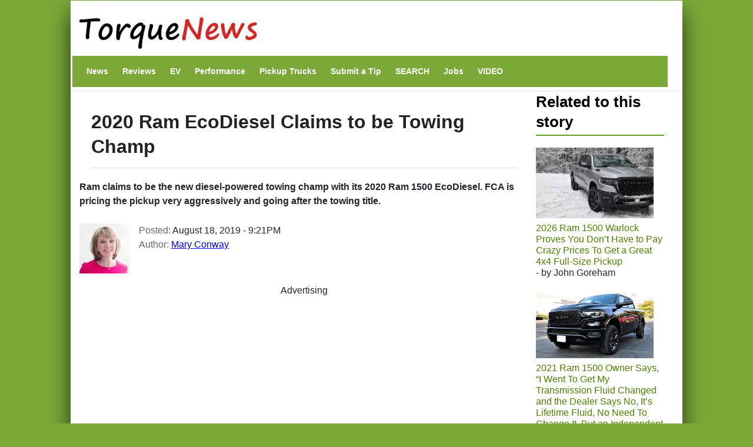

--- FILE ---
content_type: text/html; charset=UTF-8
request_url: https://www.torquenews.com/3768/2020-ram-ecodiesel-claims-be-towing-champ
body_size: 14699
content:
<!DOCTYPE html>
<html lang="en" dir="ltr" prefix="og: https://ogp.me/ns#">
  <head>
    <meta charset="utf-8" />
<meta name="description" content="Ram claims to be the new diesel-powered towing champ with its 2020 Ram 1500 EcoDiesel. FCA is pricing the pickup very aggressively and going after the towing title." />
<meta name="abstract" content="Ram claims to be the new diesel-powered towing champ with its 2020 Ram 1500 EcoDiesel. FCA is pricing the pickup very aggressively and going after the towing title." />
<link rel="canonical" href="https://www.torquenews.com/3768/2020-ram-ecodiesel-claims-be-towing-champ" />
<meta name="robots" content="index, follow, max-snippet:-1, max-video-preview:-1, max-image-preview:large" />
<meta name="author" content="Mary Conway" />
<meta name="generator" content="Drupal 9" />
<link rel="icon" href="https://www.torquenews.com/profiles/torquenews/themes/tn/favicon.gif" />
<meta property="og:site_name" content="Torque News" />
<meta property="og:type" content="article" />
<meta property="og:url" content="https://www.torquenews.com/3768/2020-ram-ecodiesel-claims-be-towing-champ" />
<meta property="og:title" content="2020 Ram EcoDiesel Claims to be Towing Champ" />
<meta property="og:description" content="Ram claims to be the new diesel-powered towing champ with its 2020 Ram 1500 EcoDiesel. FCA is pricing the pickup very aggressively and going after the towing title." />
<meta property="og:image:type" content="image/jpeg" />
<meta property="og:video:type" content="video.other" />
<meta property="og:image:width" content="1200" />
<meta property="og:image:height" content="675" />
<meta property="og:updated_time" content="2019-09-10T15:20:14-0400" />
<meta property="article:published_time" content="2019-08-18T21:21:18-0400" />
<meta property="article:modified_time" content="2019-09-10T15:20:14-0400" />
<meta name="audience" content="all" />
<meta name="Generator" content="Drupal 10 (https://www.drupal.org)" />
<meta name="MobileOptimized" content="width" />
<meta name="HandheldFriendly" content="true" />
<meta name="viewport" content="width=device-width, initial-scale=1, shrink-to-fit=no" />
<script type="application/ld+json">{
    "@context": "https://schema.org",
    "@graph": [
        {
            "@type": "NewsArticle",
            "@id": "https://www.torquenews.com/3768/2020-ram-ecodiesel-claims-be-towing-champ",
            "headline": "2020 Ram EcoDiesel Claims to be Towing Champ",
            "name": "2020 Ram EcoDiesel Claims to be Towing Champ",
            "description": "Ram claims to be the new diesel-powered towing champ with its 2020 Ram 1500 EcoDiesel. FCA is pricing the pickup very aggressively and going after the towing title.",
            "datePublished": "August 18, 2019 - 9:21PM",
            "dateModified": "September 10, 2019 - 3:20PM",
            "isAccessibleForFree": "True",
            "author": {
                "@type": "Person",
                "@id": "https://www.torquenews.com/users/mary-conway",
                "name": "Mary Conway",
                "url": "https://www.torquenews.com/users/mary-conway",
                "logo": {
                    "@type": "ImageObject",
                    "url": "https://www.torquenews.com/sites/default/files/tnlogo.jpg",
                    "width": "303",
                    "height": "60"
                }
            },
            "publisher": {
                "@type": "Organization",
                "@id": "https://www.torquenews.com",
                "name": "Torque News",
                "url": "https://www.torquenews.com",
                "logo": {
                    "@type": "ImageObject",
                    "representativeOfPage": "True",
                    "url": "https://www.torquenews.com/sites/default/files/tnlogo.jpg",
                    "width": "303",
                    "height": "60"
                }
            },
            "mainEntityOfPage": "https://www.torquenews.com/3768/2020-ram-ecodiesel-claims-be-towing-champ"
        }
    ]
}</script>
<meta http-equiv="x-ua-compatible" content="ie=edge" />
<meta property="og:description" content="Ram claims to be the new diesel-powered towing champ with its 2020 Ram 1500 EcoDiesel. FCA is pricing the pickup very aggressively and going after the towing title. " />
<meta name="twitter:card" content="summary_large_image" />
<meta name="twitter:image" content="https://www.torquenews.com/sites/default/files/styles/amp_metadata_content_image_min_696px_wide/public/images/2020_ram_1500_ecodiesel.jpg?itok=4783nA_n" />

    <title>2020 Ram EcoDiesel Claims to be Towing Champ | Torque News</title>
    <style id="critical-css">@media only screen and (max-width:400px) {.row{margin-left:calc(var(--bs-gutter-x) * -.7);--bs-gutter-x:.8rem}.row>*{padding-left:calc(var(--bs-gutter-x) * .2)}}
@media (max-width:767px) {.navbar nav.menu--main{margin-left:0;width:100%;padding-bottom:12px}section#content{padding-right:0;width:100%;flex-shrink:0}}
@media (prefers-reduced-motion:no-preference) {:root{scroll-behavior:smooth}}
@media (min-width:1200px) {h1{font-size:2.5rem}}
@media only screen and (min-width:1200px) {h1.title{font-size:200%}}
@media all and (min-width:560px) {.node .field--type-image{margin:0 1em 0 0}}
@media (min-width:576px) {.container{max-width:540px}.col-sm-3{flex:0 0 auto;width:25%}}
@media (min-width:992px) {.container{max-width:960px}}
@media (min-width:1200px) {h2{font-size:2rem}.container{max-width:1140px}}
@media (min-width:768px) and (max-width:1200px) {h1.title{font-size:160%}}
@media (min-width:768px) {.d-md-block{display:block!important}.region-navigation{width:100%}}
@media (max-width:576px) {:root{--bs-body-font-size: 18px !important;}}
.nav-link{
  display:block;
  padding:0.5rem 1rem;
  font-size:var(--bs-nav-link-font-size);
  font-weight:var(--bs-nav-link-font-weight);
  color:var(--bs-nav-link-color);
  text-decoration:none;
  background:0
}
.navbar{--bs-navbar-padding-x:0;--bs-navbar-padding-y:.5rem;--bs-navbar-color:rgba(var(--bs-emphasis-color-rgb),0.65);--bs-navbar-hover-color:rgba(var(--bs-emphasis-color-rgb),0.8)}
ul.nav{--bs-nav-link-padding-x:1rem;--bs-nav-link-padding-y:.5rem;--bs-nav-link-color:var(--bs-link-color);--bs-nav-link-hover-color:var(--bs-link-hover-color);--bs-nav-link-disabled-color:var(--bs-secondary-color);display:flex;flex-wrap:wrap;padding-left:0;margin-bottom:0;list-style:none}
.text-align-center{text-align:center}
.hidden{display:none}
.visually-hidden{position:absolute!important;overflow:hidden;clip:rect(1px,1px,1px,1px);width:1px;height:1px;word-wrap:normal}
div.adsense{display:inline-block}
div.adsense.responsive{width:100%;overflow:hidden}
.field--type-entity-reference{margin:0 0 1.2em}
.main-container section#block-tn-content .block-inner{padding:20px 0 30px}
.row>*{padding-left:calc(var(--bs-gutter-x) * .2)}
.row{--bs-gutter-x:1.5rem;--bs-gutter-y:0;display:flex;flex-wrap:wrap;margin-top:calc(-1 * var(--bs-gutter-y));margin-right:calc(-.5 * var(--bs-gutter-x));margin-left:calc(-.5 * var(--bs-gutter-x))}.row>*{flex-shrink:0;width:100%;max-width:100%; padding: var(--bs-navbar-padding-y) var(--bs-navbar-padding-x);margin-top:var(--bs-gutter-y)}
/* nav.menu--main{margin-left:0!important}*/
div.comment-author-picture{display:none}
.field--type-image img{margin:0 0 1em}
.field--type-image a{border-bottom:none}
body{margin:0;font-family:var(--bs-body-font-family);font-size:var(--bs-body-font-size);font-weight:var(--bs-body-font-weight);line-height:var(--bs-body-line-height);color:var(--bs-body-color);text-align:var(--bs-body-text-align);backgroh1h2margin-top:0;margin-bottom:.5rem;font-weight:500;line-height:1.2;color:var(--bs-heading-color)}
h1{font-size:180%}
h2{font-size:calc(1.325rem + .9vw)}
p{margin-top:0;margin-bottom:1rem}
ul{padding-left:2rem;margin-top:0;margin-bottom:1rem}
a{color:rgba(var(--bs-link-color-rgb),var(--bs-link-opacity,1));text-decoration:underline}
a:not([href]):not([class]){color:inherit;text-decoration:none}
img{vertical-align:middle}
.img-fluid{max-width:100%;height:auto}
a,a:link,a:visited{color:#4c8001;text-decoration:none}
h1,h2{color:#6ca021}
h2.block-title{border-bottom:2px solid #6ca021}
body.layout-sidebar-second{background-color:#7ba938;font-family:sans-serif;margin:0 auto}
div.dialog-off-canvas-main-canvas{max-width:1040px;padding:0 15px;margin:1px auto;background:#fff;box-shadow:0 20px 35px #000000b3}
div#header-navbar-wrapper{background-color:#fff}
ul.navbar-nav.menu{flex-direction:row}
section#content{padding-right:0}
#block-tn-content{background-color:#fff;clear:left}
.block{margin-bottom:0}
nav#block-tn-mainmenu{background-color:#7ba938; margin-bottom: 0;}
nav#block-tn-mainmenu ul{margin:0}
nav#block-tn-mainmenu a{color:#fff;font-weight:700;font-size:14px;margin:0 4px}
aside#sidebar-second div.block-inner{padding:0 1em 0 0}
.main-container{padding:0}
h1.title{color:#222;font-weight:700;margin-bottom:.5em;font-size:180%;line-height:1.3333;font-family:"Open Sans Condensed",Arial,Helvetica,Verdana,sans-serif;padding:10px 0 15px;border-bottom:1px solid #ddd}
section#block-views-block-related-block-1 img{margin-right:3px}
section#block-views-block-related-block-1 div.view-content>div{line-height:1.2em;margin-bottom:1.5em}
aside#sidebar-second div.view-content{margin-bottom:2em}
h2.block-title{text-transform:inherit;color:#000}===
div.field--name-field-teaser{font-weight:700;padding-bottom:1em}
article.node a,article.node a:link,article.node a:visited{color:#00f}
section.region-navigation li.nav-item{list-style-type:none;display:inline}
a.visually-hidden-focusable{height:1px;left:0;overflow:hidden;position:absolute;top:-500px;width:1px}
.container{--bs-gutter-x:1.5rem;--bs-gutter-y:0;width:100%;padding-right:calc(var(--bs-gutter-x) * .5);padding-left:calc(var(--bs-gutter-x) * .5);margin-right:auto;margin-left:auto}
.region-header-first{margin-left:calc(-1 * var(--bs-gutter-x));margin-right:calc(-1 * var(--bs-gutter-x))}
.col{flex:1 0 0}
.col-12{flex:0 0 auto;width:100%}
.clearfix::after{display:block;clear:both;content:""}
.visually-hidden,.visually-hidden-focusable:not(:focus):not(:focus-within){width:1px!important;height:1px!important;padding:0!important;margin:-1px!important;overflow:hidden!important;clip:rect(0,0,0,0)!important;white-space:nowrap!important .visually-hidden-focusable:not(:focus):not(:focus-within):not(caption),.visually-hidden:not(caption){position:absolute!important}
.align-top{vertical-align:top!important}
.d-inline-block{display:inline-block!important}
.d-none{display:none!important}
body{margin:0;padding:0;font-size:16px;line-height:1.846;font-family:'Open Sans',Arial,Helvetica,Verdana,"Bitstream Vera Sans",sans-serif;background:#eee}
a,a:link,a:visited{color:#b70000;text-decoration:none}
h1{font-size:180%;margin-bottom:1em;line-height:1;font-weight:700}
h2{font-size:1.6em;margin-bottom:1.3333em;line-height:1.3333;font-weight:700}
h1,h2{font-family:"Open Sans Condensed",Arial,Helvetica,Verdana,sans-serif}
p{margin-bottom:1.846em}
ul{margin:10px 0 10px 20px}
img{height:auto;max-width:100%}
.node .field--name-field-image-display{width:100%}
.header-navbar-wrapper{background-color:#b70000}
.navbar-default{background:0 0;border:none;margin-bottom:0;padding:var(--bs-navbar-padding-y) var(--bs-navbar-padding-x)}
.comment-author-picture{text-align:center;margin-bottom:-300px;padding-bottom:300px;position:relative;z-index:2;margin-top:20px}
.comment-author-picture:before{background:#ddd;content:"";height:600px;left:50%;margin-left:-1px;position:absolute;top:0;width:1px;z-index:-1;display:none}
.comment__permalink{display:none}
.header-info .label{color:#666;font-size:100%;font-weight:400;padding:0}
.header-info .article-create-date{float:left;padding-right:20px}
.header-info i{float:left}
.block{margin-bottom:30px}
.container{max-width:720px}
.navbar-default .container{display:block}
.region-header-first{margin-left:calc(-1 * var(--bs-gutter-x));margin-right:calc(-1 * var(--bs-gutter-x))}
.header-wrapper{padding:0;margin:0}
.region-header-first .block{margin-bottom:0}
.col-md-2{flex:0 0 auto;width:16.66666667%}
.col-md-3{flex:0 0 auto;width:25%}
.col-md-9{flex:0 0 auto;width:75%}

::-moz-focus-inner{padding:0;border-style:none}
::-webkit-datetime-edit-day-field,::-webkit-datetime-edit-fields-wrapper,::-webkit-datetime-edit-hour-field,::-webkit-datetime-edit-minute,::-webkit-datetime-edit-month-field,::-webkit-datetime-edit-text,::-webkit-datetime-edit-year-fiel>
::-webkit-inner-spin-button{height:auto}
::-webkit-search-decoration{-webkit-appearance:none}
::-webkit-color-swatch-wrapper{padding:0}
::-webkit-file-upload-button{font:inherit;-webkit-appearance:button}
::file-selector-button{font:inherit;-webkit-appearance:button}
:root{--bs-carousel-indicator-active-bg:#fff;--bs-carousel-caption-color:#fff; --bs-navbar-padding-y: 0.5rem; --bs-body-line-height:1.5}
:root{--bs-breakpoint-xs:0;--bs-breakpoint-sm:576px;--bs-breakpoint-md:768px;--bs-breakpoint-lg:992px;--bs-breakpoint-xl:1200px;--bs-breakpoint-xxl:1400px}
:root{--bb-primary-dark:#0c63e3;--bb-primary-text:#212529;--bb-secondary-dark:#5a6168;--bb-h1-color:#212529;--bb-h2-color:#212529;--bb-h3-color:#212529}
:root{--bs-blue:#0d6efd;--bs-indigo:#6610f2;--bs-purple:#6f42c1;--bs-pink:#d63384;--bs-red:#dc3545;--bs-orange:#fd7e14;--bs-yellow:#ffc107;--bs-green:#198754;--bs-teal:#20c997;--bs-cyan:#0dcaf0;--bs-black:#000;--bs-white:#fff;--bs-gray:#> *,::after,::before{box-sizing:border-box}</style>
<link rel="stylesheet" media="print" href="/core/misc/components/progress.module.css?t8n7s6" data-onload-media="all" onload="this.onload=null;this.media=this.dataset.onloadMedia" />
<noscript><link rel="stylesheet" media="all" href="/core/misc/components/progress.module.css?t8n7s6" />
</noscript><link rel="stylesheet" media="print" href="/core/misc/components/ajax-progress.module.css?t8n7s6" data-onload-media="all" onload="this.onload=null;this.media=this.dataset.onloadMedia" />
<noscript><link rel="stylesheet" media="all" href="/core/misc/components/ajax-progress.module.css?t8n7s6" />
</noscript><link rel="stylesheet" media="print" href="/core/modules/system/css/components/align.module.css?t8n7s6" data-onload-media="all" onload="this.onload=null;this.media=this.dataset.onloadMedia" />
<noscript><link rel="stylesheet" media="all" href="/core/modules/system/css/components/align.module.css?t8n7s6" />
</noscript><link rel="stylesheet" media="print" href="/core/modules/system/css/components/fieldgroup.module.css?t8n7s6" data-onload-media="all" onload="this.onload=null;this.media=this.dataset.onloadMedia" />
<noscript><link rel="stylesheet" media="all" href="/core/modules/system/css/components/fieldgroup.module.css?t8n7s6" />
</noscript><link rel="stylesheet" media="print" href="/core/modules/system/css/components/container-inline.module.css?t8n7s6" data-onload-media="all" onload="this.onload=null;this.media=this.dataset.onloadMedia" />
<noscript><link rel="stylesheet" media="all" href="/core/modules/system/css/components/container-inline.module.css?t8n7s6" />
</noscript><link rel="stylesheet" media="print" href="/core/modules/system/css/components/clearfix.module.css?t8n7s6" data-onload-media="all" onload="this.onload=null;this.media=this.dataset.onloadMedia" />
<noscript><link rel="stylesheet" media="all" href="/core/modules/system/css/components/clearfix.module.css?t8n7s6" />
</noscript><link rel="stylesheet" media="print" href="/core/modules/system/css/components/details.module.css?t8n7s6" data-onload-media="all" onload="this.onload=null;this.media=this.dataset.onloadMedia" />
<noscript><link rel="stylesheet" media="all" href="/core/modules/system/css/components/details.module.css?t8n7s6" />
</noscript><link rel="stylesheet" media="print" href="/core/modules/system/css/components/hidden.module.css?t8n7s6" data-onload-media="all" onload="this.onload=null;this.media=this.dataset.onloadMedia" />
<noscript><link rel="stylesheet" media="all" href="/core/modules/system/css/components/hidden.module.css?t8n7s6" />
</noscript><link rel="stylesheet" media="print" href="/core/modules/system/css/components/item-list.module.css?t8n7s6" data-onload-media="all" onload="this.onload=null;this.media=this.dataset.onloadMedia" />
<noscript><link rel="stylesheet" media="all" href="/core/modules/system/css/components/item-list.module.css?t8n7s6" />
</noscript><link rel="stylesheet" media="print" href="/core/modules/system/css/components/js.module.css?t8n7s6" data-onload-media="all" onload="this.onload=null;this.media=this.dataset.onloadMedia" />
<noscript><link rel="stylesheet" media="all" href="/core/modules/system/css/components/js.module.css?t8n7s6" />
</noscript><link rel="stylesheet" media="print" href="/core/modules/system/css/components/nowrap.module.css?t8n7s6" data-onload-media="all" onload="this.onload=null;this.media=this.dataset.onloadMedia" />
<noscript><link rel="stylesheet" media="all" href="/core/modules/system/css/components/nowrap.module.css?t8n7s6" />
</noscript><link rel="stylesheet" media="print" href="/core/modules/system/css/components/position-container.module.css?t8n7s6" data-onload-media="all" onload="this.onload=null;this.media=this.dataset.onloadMedia" />
<noscript><link rel="stylesheet" media="all" href="/core/modules/system/css/components/position-container.module.css?t8n7s6" />
</noscript><link rel="stylesheet" media="print" href="/core/modules/system/css/components/reset-appearance.module.css?t8n7s6" data-onload-media="all" onload="this.onload=null;this.media=this.dataset.onloadMedia" />
<noscript><link rel="stylesheet" media="all" href="/core/modules/system/css/components/reset-appearance.module.css?t8n7s6" />
</noscript><link rel="stylesheet" media="print" href="/core/modules/system/css/components/resize.module.css?t8n7s6" data-onload-media="all" onload="this.onload=null;this.media=this.dataset.onloadMedia" />
<noscript><link rel="stylesheet" media="all" href="/core/modules/system/css/components/resize.module.css?t8n7s6" />
</noscript><link rel="stylesheet" media="print" href="/core/modules/system/css/components/system-status-counter.css?t8n7s6" data-onload-media="all" onload="this.onload=null;this.media=this.dataset.onloadMedia" />
<noscript><link rel="stylesheet" media="all" href="/core/modules/system/css/components/system-status-counter.css?t8n7s6" />
</noscript><link rel="stylesheet" media="print" href="/core/modules/system/css/components/system-status-report-counters.css?t8n7s6" data-onload-media="all" onload="this.onload=null;this.media=this.dataset.onloadMedia" />
<noscript><link rel="stylesheet" media="all" href="/core/modules/system/css/components/system-status-report-counters.css?t8n7s6" />
</noscript><link rel="stylesheet" media="print" href="/core/modules/system/css/components/system-status-report-general-info.css?t8n7s6" data-onload-media="all" onload="this.onload=null;this.media=this.dataset.onloadMedia" />
<noscript><link rel="stylesheet" media="all" href="/core/modules/system/css/components/system-status-report-general-info.css?t8n7s6" />
</noscript><link rel="stylesheet" media="print" href="/core/modules/system/css/components/tablesort.module.css?t8n7s6" data-onload-media="all" onload="this.onload=null;this.media=this.dataset.onloadMedia" />
<noscript><link rel="stylesheet" media="all" href="/core/modules/system/css/components/tablesort.module.css?t8n7s6" />
</noscript><link rel="stylesheet" media="print" href="/modules/adsense/css/adsense.module.css?t8n7s6" data-onload-media="all" onload="this.onload=null;this.media=this.dataset.onloadMedia" />
<noscript><link rel="stylesheet" media="all" href="/modules/adsense/css/adsense.module.css?t8n7s6" />
</noscript><link rel="stylesheet" media="print" href="/core/modules/views/css/views.module.css?t8n7s6" data-onload-media="all" onload="this.onload=null;this.media=this.dataset.onloadMedia" />
<noscript><link rel="stylesheet" media="all" href="/core/modules/views/css/views.module.css?t8n7s6" />
</noscript><link rel="stylesheet" media="print" href="/themes/bootstrap_barrio/css/components/variables.css?t8n7s6" data-onload-media="all" onload="this.onload=null;this.media=this.dataset.onloadMedia" />
<noscript><link rel="stylesheet" media="all" href="/themes/bootstrap_barrio/css/components/variables.css?t8n7s6" />
</noscript><link rel="stylesheet" media="print" href="/themes/bootstrap_barrio/css/components/user.css?t8n7s6" data-onload-media="all" onload="this.onload=null;this.media=this.dataset.onloadMedia" />
<noscript><link rel="stylesheet" media="all" href="/themes/bootstrap_barrio/css/components/user.css?t8n7s6" />
</noscript><link rel="stylesheet" media="print" href="/themes/bootstrap_barrio/css/components/progress.css?t8n7s6" data-onload-media="all" onload="this.onload=null;this.media=this.dataset.onloadMedia" />
<noscript><link rel="stylesheet" media="all" href="/themes/bootstrap_barrio/css/components/progress.css?t8n7s6" />
</noscript><link rel="stylesheet" media="print" href="/themes/bootstrap_barrio/css/components/affix.css?t8n7s6" data-onload-media="all" onload="this.onload=null;this.media=this.dataset.onloadMedia" />
<noscript><link rel="stylesheet" media="all" href="/themes/bootstrap_barrio/css/components/affix.css?t8n7s6" />
</noscript><link rel="stylesheet" media="print" href="/themes/bootstrap_barrio/css/components/book.css?t8n7s6" data-onload-media="all" onload="this.onload=null;this.media=this.dataset.onloadMedia" />
<noscript><link rel="stylesheet" media="all" href="/themes/bootstrap_barrio/css/components/book.css?t8n7s6" />
</noscript><link rel="stylesheet" media="print" href="/themes/bootstrap_barrio/css/components/contextual.css?t8n7s6" data-onload-media="all" onload="this.onload=null;this.media=this.dataset.onloadMedia" />
<noscript><link rel="stylesheet" media="all" href="/themes/bootstrap_barrio/css/components/contextual.css?t8n7s6" />
</noscript><link rel="stylesheet" media="print" href="/themes/bootstrap_barrio/css/components/feed-icon.css?t8n7s6" data-onload-media="all" onload="this.onload=null;this.media=this.dataset.onloadMedia" />
<noscript><link rel="stylesheet" media="all" href="/themes/bootstrap_barrio/css/components/feed-icon.css?t8n7s6" />
</noscript><link rel="stylesheet" media="print" href="/themes/bootstrap_barrio/css/components/field.css?t8n7s6" data-onload-media="all" onload="this.onload=null;this.media=this.dataset.onloadMedia" />
<noscript><link rel="stylesheet" media="all" href="/themes/bootstrap_barrio/css/components/field.css?t8n7s6" />
</noscript><link rel="stylesheet" media="print" href="/themes/bootstrap_barrio/css/components/header.css?t8n7s6" data-onload-media="all" onload="this.onload=null;this.media=this.dataset.onloadMedia" />
<noscript><link rel="stylesheet" media="all" href="/themes/bootstrap_barrio/css/components/header.css?t8n7s6" />
</noscript><link rel="stylesheet" media="print" href="/themes/bootstrap_barrio/css/components/help.css?t8n7s6" data-onload-media="all" onload="this.onload=null;this.media=this.dataset.onloadMedia" />
<noscript><link rel="stylesheet" media="all" href="/themes/bootstrap_barrio/css/components/help.css?t8n7s6" />
</noscript><link rel="stylesheet" media="print" href="/themes/bootstrap_barrio/css/components/icons.css?t8n7s6" data-onload-media="all" onload="this.onload=null;this.media=this.dataset.onloadMedia" />
<noscript><link rel="stylesheet" media="all" href="/themes/bootstrap_barrio/css/components/icons.css?t8n7s6" />
</noscript><link rel="stylesheet" media="print" href="/themes/bootstrap_barrio/css/components/image-button.css?t8n7s6" data-onload-media="all" onload="this.onload=null;this.media=this.dataset.onloadMedia" />
<noscript><link rel="stylesheet" media="all" href="/themes/bootstrap_barrio/css/components/image-button.css?t8n7s6" />
</noscript><link rel="stylesheet" media="print" href="/themes/bootstrap_barrio/css/components/item-list.css?t8n7s6" data-onload-media="all" onload="this.onload=null;this.media=this.dataset.onloadMedia" />
<noscript><link rel="stylesheet" media="all" href="/themes/bootstrap_barrio/css/components/item-list.css?t8n7s6" />
</noscript><link rel="stylesheet" media="print" href="/themes/bootstrap_barrio/css/components/list-group.css?t8n7s6" data-onload-media="all" onload="this.onload=null;this.media=this.dataset.onloadMedia" />
<noscript><link rel="stylesheet" media="all" href="/themes/bootstrap_barrio/css/components/list-group.css?t8n7s6" />
</noscript><link rel="stylesheet" media="print" href="/themes/bootstrap_barrio/css/components/media.css?t8n7s6" data-onload-media="all" onload="this.onload=null;this.media=this.dataset.onloadMedia" />
<noscript><link rel="stylesheet" media="all" href="/themes/bootstrap_barrio/css/components/media.css?t8n7s6" />
</noscript><link rel="stylesheet" media="print" href="/themes/bootstrap_barrio/css/components/page.css?t8n7s6" data-onload-media="all" onload="this.onload=null;this.media=this.dataset.onloadMedia" />
<noscript><link rel="stylesheet" media="all" href="/themes/bootstrap_barrio/css/components/page.css?t8n7s6" />
</noscript><link rel="stylesheet" media="print" href="/themes/bootstrap_barrio/css/components/search-form.css?t8n7s6" data-onload-media="all" onload="this.onload=null;this.media=this.dataset.onloadMedia" />
<noscript><link rel="stylesheet" media="all" href="/themes/bootstrap_barrio/css/components/search-form.css?t8n7s6" />
</noscript><link rel="stylesheet" media="print" href="/themes/bootstrap_barrio/css/components/shortcut.css?t8n7s6" data-onload-media="all" onload="this.onload=null;this.media=this.dataset.onloadMedia" />
<noscript><link rel="stylesheet" media="all" href="/themes/bootstrap_barrio/css/components/shortcut.css?t8n7s6" />
</noscript><link rel="stylesheet" media="print" href="/themes/bootstrap_barrio/css/components/sidebar.css?t8n7s6" data-onload-media="all" onload="this.onload=null;this.media=this.dataset.onloadMedia" />
<noscript><link rel="stylesheet" media="all" href="/themes/bootstrap_barrio/css/components/sidebar.css?t8n7s6" />
</noscript><link rel="stylesheet" media="print" href="/themes/bootstrap_barrio/css/components/site-footer.css?t8n7s6" data-onload-media="all" onload="this.onload=null;this.media=this.dataset.onloadMedia" />
<noscript><link rel="stylesheet" media="all" href="/themes/bootstrap_barrio/css/components/site-footer.css?t8n7s6" />
</noscript><link rel="stylesheet" media="print" href="/themes/bootstrap_barrio/css/components/skip-link.css?t8n7s6" data-onload-media="all" onload="this.onload=null;this.media=this.dataset.onloadMedia" />
<noscript><link rel="stylesheet" media="all" href="/themes/bootstrap_barrio/css/components/skip-link.css?t8n7s6" />
</noscript><link rel="stylesheet" media="print" href="/themes/bootstrap_barrio/css/components/table.css?t8n7s6" data-onload-media="all" onload="this.onload=null;this.media=this.dataset.onloadMedia" />
<noscript><link rel="stylesheet" media="all" href="/themes/bootstrap_barrio/css/components/table.css?t8n7s6" />
</noscript><link rel="stylesheet" media="print" href="/themes/bootstrap_barrio/css/components/tabledrag.css?t8n7s6" data-onload-media="all" onload="this.onload=null;this.media=this.dataset.onloadMedia" />
<noscript><link rel="stylesheet" media="all" href="/themes/bootstrap_barrio/css/components/tabledrag.css?t8n7s6" />
</noscript><link rel="stylesheet" media="print" href="/themes/bootstrap_barrio/css/components/tableselect.css?t8n7s6" data-onload-media="all" onload="this.onload=null;this.media=this.dataset.onloadMedia" />
<noscript><link rel="stylesheet" media="all" href="/themes/bootstrap_barrio/css/components/tableselect.css?t8n7s6" />
</noscript><link rel="stylesheet" media="print" href="/themes/bootstrap_barrio/css/components/tablesort-indicator.css?t8n7s6" data-onload-media="all" onload="this.onload=null;this.media=this.dataset.onloadMedia" />
<noscript><link rel="stylesheet" media="all" href="/themes/bootstrap_barrio/css/components/tablesort-indicator.css?t8n7s6" />
</noscript><link rel="stylesheet" media="print" href="/themes/bootstrap_barrio/css/components/ui.widget.css?t8n7s6" data-onload-media="all" onload="this.onload=null;this.media=this.dataset.onloadMedia" />
<noscript><link rel="stylesheet" media="all" href="/themes/bootstrap_barrio/css/components/ui.widget.css?t8n7s6" />
</noscript><link rel="stylesheet" media="print" href="/themes/bootstrap_barrio/css/components/tabs.css?t8n7s6" data-onload-media="all" onload="this.onload=null;this.media=this.dataset.onloadMedia" />
<noscript><link rel="stylesheet" media="all" href="/themes/bootstrap_barrio/css/components/tabs.css?t8n7s6" />
</noscript><link rel="stylesheet" media="print" href="/themes/bootstrap_barrio/css/components/toolbar.css?t8n7s6" data-onload-media="all" onload="this.onload=null;this.media=this.dataset.onloadMedia" />
<noscript><link rel="stylesheet" media="all" href="/themes/bootstrap_barrio/css/components/toolbar.css?t8n7s6" />
</noscript><link rel="stylesheet" media="print" href="/themes/bootstrap_barrio/css/components/vertical-tabs.css?t8n7s6" data-onload-media="all" onload="this.onload=null;this.media=this.dataset.onloadMedia" />
<noscript><link rel="stylesheet" media="all" href="/themes/bootstrap_barrio/css/components/vertical-tabs.css?t8n7s6" />
</noscript><link rel="stylesheet" media="print" href="/themes/bootstrap_barrio/css/components/views.css?t8n7s6" data-onload-media="all" onload="this.onload=null;this.media=this.dataset.onloadMedia" />
<noscript><link rel="stylesheet" media="all" href="/themes/bootstrap_barrio/css/components/views.css?t8n7s6" />
</noscript><link rel="stylesheet" media="print" href="/themes/bootstrap_barrio/css/components/webform.css?t8n7s6" data-onload-media="all" onload="this.onload=null;this.media=this.dataset.onloadMedia" />
<noscript><link rel="stylesheet" media="all" href="/themes/bootstrap_barrio/css/components/webform.css?t8n7s6" />
</noscript><link rel="stylesheet" media="print" href="/themes/bootstrap_barrio/css/components/ui-dialog.css?t8n7s6" data-onload-media="all" onload="this.onload=null;this.media=this.dataset.onloadMedia" />
<noscript><link rel="stylesheet" media="all" href="/themes/bootstrap_barrio/css/components/ui-dialog.css?t8n7s6" />
</noscript><link rel="stylesheet" media="print" href="/core/../themes/bootstrap_barrio/components/menu_columns/menu_columns.css?t8n7s6" data-onload-media="all" onload="this.onload=null;this.media=this.dataset.onloadMedia" />
<noscript><link rel="stylesheet" media="all" href="/core/../themes/bootstrap_barrio/components/menu_columns/menu_columns.css?t8n7s6" />
</noscript><link rel="stylesheet" media="print" href="/libraries/bootstrap/dist/css/bootstrap.min.css?t8n7s6" data-onload-media="all" onload="this.onload=null;this.media=this.dataset.onloadMedia" />
<noscript><link rel="stylesheet" media="all" href="/libraries/bootstrap/dist/css/bootstrap.min.css?t8n7s6" />
</noscript><link rel="stylesheet" media="print" href="/themes/bootstrap_barrio/css/print.css?t8n7s6" />
<link rel="stylesheet" media="print" href="/themes/bootstrap_barrio/css/components/navigation.css?t8n7s6" data-onload-media="all" onload="this.onload=null;this.media=this.dataset.onloadMedia" />
<noscript><link rel="stylesheet" media="all" href="/themes/bootstrap_barrio/css/components/navigation.css?t8n7s6" />
</noscript><link rel="stylesheet" media="print" href="/profiles/torquenews/themes/quatro/css/style.css?t8n7s6" data-onload-media="all" onload="this.onload=null;this.media=this.dataset.onloadMedia" />
<noscript><link rel="stylesheet" media="all" href="/profiles/torquenews/themes/quatro/css/style.css?t8n7s6" />
</noscript><link rel="stylesheet" media="print" href="/profiles/torquenews/themes/quatro/../tn/css/green-style.css?t8n7s6" data-onload-media="all" onload="this.onload=null;this.media=this.dataset.onloadMedia" />
<noscript><link rel="stylesheet" media="all" href="/profiles/torquenews/themes/quatro/../tn/css/green-style.css?t8n7s6" />
</noscript><link rel="stylesheet" media="print" href="/profiles/torquenews/themes/tn/css/style.css?t8n7s6" data-onload-media="all" onload="this.onload=null;this.media=this.dataset.onloadMedia" />
<noscript><link rel="stylesheet" media="all" href="/profiles/torquenews/themes/tn/css/style.css?t8n7s6" />
</noscript>
    <script type="application/json" data-drupal-selector="drupal-settings-json">{"path":{"baseUrl":"\/","pathPrefix":"","currentPath":"node\/35831","currentPathIsAdmin":false,"isFront":false,"currentLanguage":"en"},"pluralDelimiter":"\u0003","suppressDeprecationErrors":true,"gtag":{"tagId":"G-CCX6VY1PHL","consentMode":false,"otherIds":[],"events":[],"additionalConfigInfo":[]},"ajaxPageState":{"libraries":"[base64]","theme":"tn","theme_token":null},"ajaxTrustedUrl":[],"user":{"uid":0,"permissionsHash":"def8b6863361a413a413077e1fddd24573cccbd3d47996ac3678ae694d1d74e0"}}</script>
<script src="/core/misc/drupalSettingsLoader.js?v=10.5.0"></script>
<script src="https://pagead2.googlesyndication.com/pagead/js/adsbygoogle.js" defer crossorigin="anonymous"></script>
<script src="/modules/google_tag/js/gtag.js?t8n7s6"></script>

  </head>
  <body class="layout-one-sidebar layout-sidebar-second page-node-35831 path-node node--type-content-news-article">
    <a href="#main-content" class="visually-hidden-focusable">
      Skip to main content
    </a>
    
      <div class="dialog-off-canvas-main-canvas" data-off-canvas-main-canvas>
    <meta name="twitter:site" content="@torquenewsauto">

<div id="header-navbar-wrapper" class="header-navbar-wrapper">
          <header class="navbar navbar-expand-xl navbar-default" id="navbar-main" role="banner">
              <div class="container">
      	  <div class="row">
            <div class="navbar navbar-header col-12">              
                <section class="row region region-navigation">
          <a href="/" title="Home" rel="home" class="navbar-brand">
              <img src="/sites/default/files/tnlogo300px.png" alt="Home" class="img-fluid d-inline-block align-top" width="303" height="60"/>
            
    </a>
    <nav role="navigation" aria-labelledby="block-tn-mainmenu-menu" id="block-tn-mainmenu" class="block block-menu navigation menu--main">
            
  <h2 class="visually-hidden" id="block-tn-mainmenu-menu">Main menu</h2>
  

        
              <ul class="clearfix nav navbar-nav menu">
                    <li class="nav-item">
                          <a href="/auto-news" title="News" class="nav-link nav-link--auto-news" data-drupal-link-system-path="category/1">News</a>
              </li>
                <li class="nav-item">
                          <a href="/auto-industry-reviews" class="nav-link nav-link--auto-industry-reviews" data-drupal-link-system-path="category/61">Reviews</a>
              </li>
                <li class="nav-item">
                          <a href="/electric-vehicles" class="nav-link nav-link--electric-vehicles" data-drupal-link-system-path="taxonomy/term/159">EV</a>
              </li>
                <li class="nav-item">
                          <a href="/performance-vehicles" class="nav-link nav-link--performance-vehicles" data-drupal-link-system-path="category/160">Performance</a>
              </li>
                <li class="nav-item">
                          <a href="/pickup-trucks" class="nav-link nav-link--pickup-trucks" data-drupal-link-system-path="category/161">Pickup Trucks</a>
              </li>
                <li class="nav-item">
                          <a href="/contact" class="nav-link nav-link--contact" data-drupal-link-system-path="contact">Submit a Tip</a>
              </li>
                <li class="nav-item">
                          <a href="/search" class="nav-link nav-link--search" data-drupal-link-system-path="node/21167">SEARCH</a>
              </li>
                <li class="nav-item">
                          <a href="/automotive-journalism-jobs" title="Automotive journalism jobs and careers are TorqueNews.com." class="nav-link nav-link--automotive-journalism-jobs" data-drupal-link-system-path="node/27090">Jobs</a>
              </li>
                <li class="nav-item">
                          <a href="/recent-videos" title="This page provides the latest video news about cars and electric vehicles" class="nav-link nav-link--recent-videos" data-drupal-link-system-path="recent-videos">VIDEO</a>
              </li>
        </ul>
  


  </nav>

  </section>

                                        </div>

                                  </div>
                </div>
            </header>
  </div>


  <div role="main" id="main-container" class="main-container container js-quickedit-main-content">
	
	<div class="row">
            
                  <section class="main-content col col-md-9" id="content" role="main">

                                      <div class="highlighted">  <div data-drupal-messages-fallback class="hidden"></div>

</div>
                  
                
        	
                
                
                          <a id="main-content"></a>

            <section id="block-tn-page-title" class="block block-core block-page-title-block clearfix">
<div class="block-inner">
  
    

      
  <h1 class="title"><span class="field field--name-title field--type-string field--label-hidden">2020 Ram EcoDiesel Claims to be Towing Champ</span>
</h1>


  </div>
</section>

<section id="block-tn-content" class="block block-system block-system-main-block clearfix">
<div class="block-inner">
  
    

      <article data-history-node-id="35831" class="node node--type-content-news-article content-news-article is-promoted full clearfix">

  
    

  
            <div class="field field--name-field-teaser field--type-string field--label-hidden field__item">Ram claims to be the new diesel-powered towing champ with its 2020 Ram 1500 EcoDiesel. FCA is pricing the pickup very aggressively and going after the towing title. </div>
      

      <div class="author header-info">
     <article class="profile">
  
            <div class="field field--name-user-picture field--type-image field--label-hidden field__item">  <a href="/users/mary-conway">  <picture>
                  <source srcset="/sites/default/files/styles/user_picture/public/pictures/Head%20shot%20pink%20250.webp?itok=CBw-GRk3 85w, /sites/default/files/styles/user_thumbnail_hi_res/public/pictures/Head%20shot%20pink%20250.webp?itok=dRjMnwGD 125w" type="image/webp" sizes="(min-width: 300px) 85px, 85px"/>
              <source srcset="/sites/default/files/styles/user_picture/public/pictures/Head%20shot%20pink%20250.jpg?itok=CBw-GRk3 85w, /sites/default/files/styles/user_thumbnail_hi_res/public/pictures/Head%20shot%20pink%20250.jpg?itok=dRjMnwGD 125w" type="image/jpeg" sizes="(min-width: 300px) 85px, 85px"/>
                  <img loading="eager" srcset="/sites/default/files/styles/user_picture/public/pictures/Head%20shot%20pink%20250.jpg?itok=CBw-GRk3 85w, /sites/default/files/styles/user_thumbnail_hi_res/public/pictures/Head%20shot%20pink%20250.jpg?itok=dRjMnwGD 125w" sizes="(min-width: 300px) 85px, 85px" width="85" height="85" style="width:85px; aspect-ratio: 1/1" src="/sites/default/files/styles/user_picture/public/pictures/Head%20shot%20pink%20250.jpg?itok=CBw-GRk3" alt="Auto Journalist Mary Conway" />

  </picture>
</a>
</div>
      </article>

      <span class="label">Posted:</span> <span class="field field--name-created field--type-created field--label-hidden"><time datetime="2019-08-18T21:21:18-04:00" title="Sunday, August 18, 2019 - 9:21PM" class="datetime">August 18, 2019 - 9:21PM</time>
</span>
<br />
      <span class="label">Author:</span> <span class="field field--name-uid field--type-entity-reference field--label-hidden"><a title="View user profile." href="/users/mary-conway" class="username">Mary Conway</a></span>

    </div>
    <br />
  <div class="content">
    <div class="text-align-left">
  <div class="adsense responsive" >
      
<!-- responsive -->
<center>Advertising</center>
<ins class="adsbygoogle"
     style="display:block; height:350px"
     data-ad-client="ca-pub-1907408331997182"
     data-ad-slot="9988671431"
     data-ad-format="auto"
     data-full-width-responsive="true"></ins>
<script>
     (adsbygoogle = window.adsbygoogle || []).push({});
</script>

  </div>
</div>
<br />
            <div class="field field--name-field-image-display field--type-image field--label-hidden field__item">  <a href="/sites/default/files/images/2020_ram_1500_ecodiesel.jpg">  <picture>
                  <source srcset="/sites/default/files/styles/hero_image_mobile/public/images/2020_ram_1500_ecodiesel.webp?itok=ZU3tdMCT 400w, /sites/default/files/styles/hero_image_small/public/images/2020_ram_1500_ecodiesel.webp?itok=V_7N4L_K 800w, /sites/default/files/styles/amp_metadata_content_image_min_696px_wide/public/images/2020_ram_1500_ecodiesel.webp?itok=4783nA_n 1200w" type="image/webp" sizes="(min-width:400px) 800px, 700vw. 
(min-width:1200px) 800px, 700vw. "/>
              <source srcset="/sites/default/files/styles/hero_image_mobile/public/images/2020_ram_1500_ecodiesel.jpg?itok=ZU3tdMCT 400w, /sites/default/files/styles/hero_image_small/public/images/2020_ram_1500_ecodiesel.jpg?itok=V_7N4L_K 800w, /sites/default/files/styles/amp_metadata_content_image_min_696px_wide/public/images/2020_ram_1500_ecodiesel.jpg?itok=4783nA_n 1200w" type="image/jpeg" sizes="(min-width:400px) 800px, 700vw. 
(min-width:1200px) 800px, 700vw. "/>
                  <img loading="lazy" srcset="/sites/default/files/styles/hero_image_mobile/public/images/2020_ram_1500_ecodiesel.jpg?itok=ZU3tdMCT 400w, /sites/default/files/styles/hero_image_small/public/images/2020_ram_1500_ecodiesel.jpg?itok=V_7N4L_K 800w, /sites/default/files/styles/amp_metadata_content_image_min_696px_wide/public/images/2020_ram_1500_ecodiesel.jpg?itok=4783nA_n 1200w" sizes="(min-width:400px) 800px, 700vw. 
(min-width:1200px) 800px, 700vw. " width="800" height="450" src="/sites/default/files/styles/hero_image_small/public/images/2020_ram_1500_ecodiesel.jpg?itok=V_7N4L_K" alt="2020 Ram 1500 EcoDiesel" />

  </picture>
</a>
</div>
      <p class="share-buttons">
    <strong><span style="color:red">Follow us today...</span></strong>
    <a href="https://www.facebook.com/sharer.php?u=https://www.torquenews.com/3768/2020-ram-ecodiesel-claims-be-towing-champ" target="_blank">
      <img src="/profiles/torquenews/facebook.png" loading="lazy" width="64" height="64" alt="Facebook icon"/>
    </a>&nbsp;
    <a href="https://x.com/share?text=2020+Ram+EcoDiesel+Claims+to+be+Towing+Champ -&nbsp;via&nbsp;@torquenewsauto&amp;url=https://www.torquenews.com/3768/2020-ram-ecodiesel-claims-be-towing-champ">
      <img src="/profiles/torquenews/x.png" loading="lazy" width="64" height="64" alt="X icon"/>
    </a>&nbsp;
    <a href="https://t.me/teslaev" target="_blank" title="Join us on Telegram!">
      <img src="/profiles/torquenews/telegram.png" loading="lazy" width="64" height="64" alt="Telegram icon"/>
    </a>&nbsp;
    <a href="https://www.reddit.com/submit?url=https://www.torquenews.com/3768/2020-ram-ecodiesel-claims-be-towing-champ&title=2020+Ram+EcoDiesel+Claims+to+be+Towing+Champ" target="_blank" title="Join us on Reddit!">
      <img src="/profiles/torquenews/reddit.png" loading="lazy" width="64" height="64" alt="Reddit icon"/>
    </a>
  </p><div class="text-align-left">
  <div class="adsense responsive" >
      
<!-- responsive -->
<center>Advertising</center>
<ins class="adsbygoogle"
     style="display:block; height:350px"
     data-ad-client="ca-pub-1907408331997182"
     data-ad-slot="7046767822"
     data-ad-format="auto"
     data-full-width-responsive="true"></ins>
<script>
     (adsbygoogle = window.adsbygoogle || []).push({});
</script>

  </div>
</div>
<br />
            <div class="clearfix text-formatted field field--name-body field--type-text-long field--label-hidden field__item"><p>There is no doubt that Ram is aggressively pursuing all aspects of the pickup truck market. Ram is making inroads in the segment, often placing second in sales. Now Ram says it will be the towing leader with its new third-generation <a href="https://www.torquenews.com/3768/three-reasons-ram-expects-lead-diesel-segment" target="_blank">2020 Ram 1500 EcoDiesel</a>.  Ram says the 2020 Ram 1500 all-new 3.0-liter V-6 EcoDiesel will produce the highest half-ton diesel torque at 480 lb.-ft. Ram says the 1500 EcoDiesel’s towing capacity will be 12,560 pounds. </p>

<p>“The Ram 1500 EcoDiesel offers the best torque and towing among all half-ton diesel trucks,” said Reid Bigland, Head of Ram Brand. “Now with a 10-year track record, the Ram brand has emerged as a truck powertrain technology leader. Overall, the Ram 1500 EcoDiesel has outstanding pick-up truck capability and is truly in a class of its own.” </p>

<p>Ram is also making the EcoDiesel available across all trim levels, which is highly unusual for any automaker. Diesels are usually only available on the workhorse models. Even the popular Ram Rebel trim will be available as a diesel.  </p>

<p><strong>More Powerful But Less Expensive 2020 Ram 1500 EcoDiesel </strong></p>

<p>The most affordable 2020 Ram 1500 EcoDiesel will be the Tradesman Quad Cab 2WD at $38,585, that includes destination. That would also make it the most affordable diesel pickup of the Detroit Three.  </p>

<p>According to Ram, the EcoDiesel is a $4,995 option. It is a $3000 premium over the 5.7-liter HEMI V-8 eTorque.<br>
The older style 2019 Ram 1500 Classic will also offer an EcoDiesel, but it is the second-generation version. Pricing for the Ram 1500 Classic EcoDiesel (Crew Cab 4x2) starts at $39,140, plus destination. That version does not have the same best-in-class torque or towing numbers. </p>
<div class="text-align-left">
  <div class="adsense responsive" >
      
<!-- responsive -->
<center>Advertising</center>
<ins class="adsbygoogle"
     style="display:block; height:350px"
     data-ad-client="ca-pub-1907408331997182"
     data-ad-slot="3427694442"
     data-ad-format="auto"
     data-full-width-responsive="true"></ins>
<script>
     (adsbygoogle = window.adsbygoogle || []).push({});
</script>

  </div>
</div>
<br /><br /><p><strong>2020 Ram 1500 EcoDiesel Will Get Better Fuel Economy</strong> </p>

<p>Ram is promising that the all-new third generation turbocharged 3.0-Liter V-6 EcoDiesel will also have better <a href="https://fueleconomy.gov" target="_blank">fuel economy</a> than previous versions. Actual numbers will be released closer to when the trucks go on sale in the fourth quarter. </p>

<p><strong>Watch Torque News report on 2020 Ram's towing safety and <a href="https://www.youtube.com/user/TorqueNewsVideo/videos" target="_blank">click to subscribe to Torque News Youtube channel for daily Ram and automotive news analysis</a>.</strong></p>
<iframe width="560" height="315" src="https://www.youtube.com/embed/98cceJIlizg" frameborder="0" allowfullscreen></iframe>
<p>
 An air suspension system should also boost fuel economy, while helping with off-road capability and cargo loading. The 2020 Ram 1500 will also have automatic load leveling.</p>

<p>The 3.0-liter EcoDiesel V-6 is produced at the FCA Cento facility in Ferrara, Italy. The 2020 Ram 1500 EcoDiesel is being built at the Sterling Heights Assembly Plant, in Sterling Heights, Michigan. </p>

<p><strong><a href="https://www.torquenews.com/users/mary-conway" target="_blank">Mary Conway</a></strong> covered the Detroit Three for more than twenty years for the ABC affiliate, in Detroit. Her affection for the Motor City comes naturally. Her father ran a gas station while Mary was growing up, in Wisconsin.  Follow Mary on Twitter at <a href="https://twitter.com/maryconwaymedia" target="_blank">@maryconwaymedia</a>.</p>
</div>
      <p><a href="https://www.google.com/preferences/source?q=torquenews.com" target="_blank" aria-label="Add Torque news as a preferred source in google."><img src="/profiles/torquenews/google_preferred_source_badge_dark.png" alt="Google preferred badge"></a></p>
      <div class="field field--name-taxonomy-vocabulary-1 field--type-entity-reference field--label-hidden field__items">
              <div class="field__item"><a href="/pickup-trucks" hreflang="en">Pickup Trucks</a></div>
          </div>
  
      <div class="field field--name-taxonomy-vocabulary-2 field--type-entity-reference field--label-hidden field__items">
              <div class="field__item"><a href="/ram" hreflang="en">Ram</a></div>
          </div>
  
      <div class="field field--name-field-car-models field--type-entity-reference field--label-hidden field__items">
              <div class="field__item"><a href="/ram-1500" hreflang="en">Ram 1500</a></div>
          </div>
  

  <div class="inline__links"><nav class="links inline nav links-inline"><span class="comment-add nav-link"><a href="/comment/reply/node/35831/comment_node_content_news_arti#comment-form" title="Share your thoughts and opinions.">Add new comment</a></span></nav>
  </div>
<div class="text-align-left">
  <div class="adsense responsive" >
      
<!-- responsive -->
<center>Advertising</center>
<ins class="adsbygoogle"
     style="display:block; height:350px"
     data-ad-client="ca-pub-1907408331997182"
     data-ad-slot="9860573439"
     data-ad-format="auto"
     data-full-width-responsive="true"></ins>
<script>
     (adsbygoogle = window.adsbygoogle || []).push({});
</script>

  </div>
</div>
<br /><p class="share-buttons">
    <strong><span style="color:red">Follow us today...</span></strong>
    <a href="https://www.facebook.com/sharer.php?u=https://www.torquenews.com/3768/2020-ram-ecodiesel-claims-be-towing-champ" target="_blank">
      <img src="/profiles/torquenews/facebook.png" loading="lazy" width="64" height="64" alt="Facebook icon"/>
    </a>&nbsp;
    <a href="https://x.com/share?text=2020+Ram+EcoDiesel+Claims+to+be+Towing+Champ -&nbsp;via&nbsp;@torquenewsauto&amp;url=https://www.torquenews.com/3768/2020-ram-ecodiesel-claims-be-towing-champ">
      <img src="/profiles/torquenews/x.png" loading="lazy" width="64" height="64" alt="X icon"/>
    </a>&nbsp;
    <a href="https://t.me/teslaev" target="_blank" title="Join us on Telegram!">
      <img src="/profiles/torquenews/telegram.png" loading="lazy" width="64" height="64" alt="Telegram icon"/>
    </a>&nbsp;
    <a href="https://www.reddit.com/submit?url=https://www.torquenews.com/3768/2020-ram-ecodiesel-claims-be-towing-champ&title=2020+Ram+EcoDiesel+Claims+to+be+Towing+Champ" target="_blank" title="Join us on Reddit!">
      <img src="/profiles/torquenews/reddit.png" loading="lazy" width="64" height="64" alt="Reddit icon"/>
    </a>
  </p><section class="field field--name-comment-node-content-news-arti field--type-comment field--label-above comment-wrapper">
  
  

  
</section>

  </div>
  <!--<a href="https://www.google.com/preferences/source?q=torquenews.com" target="_blank" aria-label="Add TorqueNews as a preferred google search result.">
    <img src="/profiles/torquenews/google_preferred_source_badge_dark.png" alt="Google Preferred badge">
  </a>-->

</article>

  </div>
</section>

<section class="views-element-container block block-views block-views-blocktoday-most-popular-block-2 clearfix" id="block-views-block-today-most-popular-block-2">
<div class="block-inner">
  
      <h2 class="block-title">Today&#039;s car news</h2>
    

      <div><div class="view view-today-most-popular view-id-today_most_popular view-display-id-block_2 js-view-dom-id-b8f098332443a836504bdccbf51ebf965e13ac1fb8c93fc0fc56e29dae494503">
  
    
      
      <div class="view-content">
          <div>
    <div class="views-field views-field-field-image-display"><div class="field-content">  <a href="/1084/toyota-got-me-2024-prius-owner-joins-dead-12v-club-900-miles-now-im-forced-carry-jump-box-just"><img loading="lazy" src="/sites/default/files/styles/views_block_preview/public/images/2024%20Toyota%20Prius%2012V.jpg?itok=p2yeTUhS" width="200" height="120" alt="2024 Toyota Prius" title="Shannon&#039;s 2024 Toyota Prius" class="image-style-views-block-preview" />

</a>
</div></div><div class="views-field views-field-title"><span class="field-content"><a href="/1084/toyota-got-me-2024-prius-owner-joins-dead-12v-club-900-miles-now-im-forced-carry-jump-box-just" hreflang="en">“Toyota Got Me”: 2024 Prius Owner Joins The ‘Dead 12V Club’ At 900 Miles; “Now I’m Forced To Carry A Jump Box Just To Be Safe”</a></span></div><span class="views-field views-field-uid"><span class="field-content"> - by Denis Flierl</span></span>
  </div>
    <div>
    <div class="views-field views-field-field-image-display"><div class="field-content">  <a href="/18004/mustang-mach-e-owner-learns-aggressive-acceleration-good-his-battery-sites-stanford-study"><img loading="lazy" src="/sites/default/files/styles/views_block_preview/public/images/yellow%20Ford%20Mustang%20Mach-E.jpg?itok=AxzUs3PX" width="200" height="120" alt="Yellow Ford Mustang Mach-E" title="Yellow Ford Mustang Mach-E" class="image-style-views-block-preview" />

</a>
</div></div><div class="views-field views-field-title"><span class="field-content"><a href="/18004/mustang-mach-e-owner-learns-aggressive-acceleration-good-his-battery-sites-stanford-study" hreflang="en">A Mustang Mach-E Owner Learns That Aggressive Acceleration Is Good for His Battery, Sites Stanford Study That Says, “Dynamic Cycling Enhances Battery Lifetime by up to 38%”</a></span></div><span class="views-field views-field-uid"><span class="field-content"> - by Chris Johnston</span></span>
  </div>
    <div>
    <div class="views-field views-field-field-image-display"><div class="field-content">  <a href="/1083/2026-ram-1500-warlock-prove-you-dont-have-pay-crazy-prices-get-great-4x4-full-size-pickup"><img loading="lazy" src="/sites/default/files/styles/views_block_preview/public/images/ram%201500%20warlock%2026%20in%20snow%20for%20tn%20%281%29.jpg?itok=KXx3aiqY" width="200" height="120" alt="2026 Ram 1500 Warlock is shown in a snowy backdrop" title="2026 Ram 1500 full review" class="image-style-views-block-preview" />

</a>
</div></div><div class="views-field views-field-title"><span class="field-content"><a href="/1083/2026-ram-1500-warlock-prove-you-dont-have-pay-crazy-prices-get-great-4x4-full-size-pickup" hreflang="en">2026 Ram 1500 Warlock Proves You Don’t Have to Pay Crazy Prices To Get a Great 4x4 Full-Size Pickup</a></span></div><span class="views-field views-field-uid"><span class="field-content"> - by John Goreham</span></span>
  </div>
    <div>
    <div class="views-field views-field-field-image-display"><div class="field-content">  <a href="/1084/2026-chevy-silverado-owner-scans-vin-and-finds-holy-grail-discovery-he-says-gm-officially"><img loading="lazy" src="/sites/default/files/styles/views_block_preview/public/images/2026%20Chevrolet%20Silverado.jpg?itok=6aMahi6l" width="200" height="120" alt="2026 Chevrolet Silverado " title="Richard Trundy&#039;s 2026 Chevrolet Silverado " class="image-style-views-block-preview" />

</a>
</div></div><div class="views-field views-field-title"><span class="field-content"><a href="/1084/2026-chevy-silverado-owner-scans-vin-and-finds-holy-grail-discovery-he-says-gm-officially" hreflang="en">2026 Chevy Silverado Owner Scans VIN and Finds A ‘Holy Grail’ Discovery; He Says, “GM Officially Deleted DFM Because They Knew The Lifter Issues Were Killing The Brand”</a></span></div><span class="views-field views-field-uid"><span class="field-content"> - by Denis Flierl</span></span>
  </div>
    <div>
    <div class="views-field views-field-field-image-display"><div class="field-content">  <a href="/1083/owner-laments-im-happy-overall-my-2026-tesla-model-y-juniper-60k-cars-paint-quality-should-be"><img loading="lazy" src="/sites/default/files/styles/views_block_preview/public/images/tesla%20model%20y%20paint%20defect%20Stephen%20Yelaes%20permission%20granted%20%281%29.jpg?itok=yVUShkZg" width="200" height="120" alt="A Tesla Model Y with a paint defect is shown" title="Is Tesla&#039;s Paint Quality Poor?" class="image-style-views-block-preview" />

</a>
</div></div><div class="views-field views-field-title"><span class="field-content"><a href="/1083/owner-laments-im-happy-overall-my-2026-tesla-model-y-juniper-60k-cars-paint-quality-should-be" hreflang="en">Owner Laments “I&#039;m Happy Overall With My 2026 Tesla Model Y Juniper, but a $60K+ Car’s Paint Quality Should Be Better Like a Toyota or Lexus. Are the Robots Not Checking?”</a></span></div><span class="views-field views-field-uid"><span class="field-content"> - by John Goreham</span></span>
  </div>

    </div>
  
            <div class="view-footer">
      <h2 class="block-title">Automobile brands</h2>
<div class="tag"><a href="/acura">Acura</a></div>
<div class="tag"><a href="/alfa-romeo">Alfa Romeo</a></div>
<div class="tag"><a href="/audi">Audi</a></div>
<div class="tag"><a href="/bentley">Bentley</a></div>
<div class="tag"><a href="/bmw">BMW</a></div>
<div class="tag"><a href="/bugatti">Bugatti</a></div>
<div class="tag"><a href="/buick">Buick</a></div>
<div class="tag"><a href="/cadillac">Cadillac</a></div>
<div class="tag"><a href="/chevrolet">Chevy</a></div>
<div class="tag"><a href="/chrysler">Chrysler</a></div>
<div class="tag"><a href="/ferrari">Ferrari</a></div>
<div class="tag"><a href="/fiat">Fiat</a></div>
<div class="tag"><a href="/ford">Ford</a></div>
<div class="tag"><a href="/gm">GM</a></div>
<div class="tag"><a href="/honda">Honda</a></div>
<div class="tag"><a href="/hyundai">Hyundai</a></div>
<div class="tag"><a href="/infiniti">Infiniti</a></div>
<div class="tag"><a href="/jaguar">Jaguar</a></div>
<div class="tag"><a href="/jeep">Jeep</a></div>
<div class="tag"><a href="/kia">Kia</a></div>
<div class="tag"><a href="/lamborghini">Lamborghini</a></div>
<div class="tag"><a href="/land-rover">Land Rover</a></div>
<div class="tag"><a href="/lexus">Lexus</a></div>
<div class="tag"><a href="/lucid-motors">Lucid</a></div>
<div class="tag"><a href="/mazda">Mazda</a></div>
<div class="tag"><a href="/mercedes-benz">Mercedes</a></div>
<div class="tag"><a href="/nissan">Nissan</a></div>
<div class="tag"><a href="/porsche">Porsche</a></div>
<div class="tag"><a href="/ram">Ram</a></div>
<div class="tag"><a href="/rivian">Rivian</a></div>
<div class="tag"><a href="/smart">Smart</a></div>
<div class="tag"><a href="/subaru">Subaru</a></div>
<div class="tag"><a href="/tesla">Tesla</a></div>
<div class="tag"><a href="/toyota">Toyota</a></div>
<div class="tag"><a href="/volkswagen">Volkswagen</a></div>
<div class="tag"><a href="/volvo">Volvo</a></div>
    </div>
    </div>
</div>

  </div>
</section>



              </section>

                              <aside id="sidebar-second" class="col-md-3" role="complementary">
              <section class="views-element-container block block-views block-views-blockrelated-block-1 clearfix" id="block-views-block-related-block-1">
<div class="block-inner">
  
      <h2 class="block-title">Related to this story</h2>
    

      <div><div class="view view-related view-id-related view-display-id-block_1 js-view-dom-id-3e108460a476702e1f3e6d0a3ebfde8ebb8fb83235cd39c1cc4a3c4e61a200a0">
  
    
      
      <div class="view-content">
          <div>
    <div class="views-field views-field-field-image-display"><div class="field-content">  <a href="/1083/2026-ram-1500-warlock-prove-you-dont-have-pay-crazy-prices-get-great-4x4-full-size-pickup"><img loading="lazy" src="/sites/default/files/styles/views_block_preview/public/images/ram%201500%20warlock%2026%20in%20snow%20for%20tn%20%281%29.jpg?itok=KXx3aiqY" width="200" height="120" alt="2026 Ram 1500 Warlock is shown in a snowy backdrop" title="2026 Ram 1500 full review" class="image-style-views-block-preview" />

</a>
</div></div><div class="views-field views-field-title"><span class="field-content"><a href="/1083/2026-ram-1500-warlock-prove-you-dont-have-pay-crazy-prices-get-great-4x4-full-size-pickup" hreflang="en">2026 Ram 1500 Warlock Proves You Don’t Have to Pay Crazy Prices To Get a Great 4x4 Full-Size Pickup</a></span></div><span class="views-field views-field-uid"><span class="field-content"> - by John Goreham</span></span>
  </div>
    <div>
    <div class="views-field views-field-field-image-display"><div class="field-content">  <a href="/1084/2021-ram-1500-owner-says-i-went-get-my-transmission-fluid-changed-and-dealer-says-no-its"><img loading="lazy" src="/sites/default/files/styles/views_block_preview/public/images/2021%20Ram%201500.jpg?itok=cVEQ4yzn" width="200" height="120" alt="2021 Ram 1500" title="Song Zhu&#039;s 2021 Ram 1500" class="image-style-views-block-preview" />

</a>
</div></div><div class="views-field views-field-title"><span class="field-content"><a href="/1084/2021-ram-1500-owner-says-i-went-get-my-transmission-fluid-changed-and-dealer-says-no-its" hreflang="en">2021 Ram 1500 Owner Says, “I Went To Get My Transmission Fluid Changed and the Dealer Says No, It’s Lifetime Fluid, No Need To Change It, But an Independent Shop Says Do It”</a></span></div><span class="views-field views-field-uid"><span class="field-content"> - by Denis Flierl</span></span>
  </div>
    <div>
    <div class="views-field views-field-field-image-display"><div class="field-content">  <a href="/1084/2017-nissan-titan-owner-says-hes-upgrading-i-drove-gmc-sierra-at4-and-wasnt-impressed-toyotas"><img loading="lazy" src="/sites/default/files/styles/views_block_preview/public/images/2017%20Nissan%20Titan.jpg?itok=7NgUKxQ3" width="200" height="120" alt="2017 Nissan Titan" title="Brian Biggs&#039; 2017 Nissan Titan" class="image-style-views-block-preview" />

</a>
</div></div><div class="views-field views-field-title"><span class="field-content"><a href="/1084/2017-nissan-titan-owner-says-hes-upgrading-i-drove-gmc-sierra-at4-and-wasnt-impressed-toyotas" hreflang="en">2017 Nissan Titan Owner Says He’s Upgrading - “I Drove a GMC Sierra AT4 and Wasn’t Impressed, Toyota’s Tundra Engine Scares Me, So Now It’s the Ram Hemi Vs Hurricane”  </a></span></div><span class="views-field views-field-uid"><span class="field-content"> - by Denis Flierl</span></span>
  </div>
    <div>
    <div class="views-field views-field-field-image-display"><div class="field-content">  <a href="/17992/are-5-carmakers-most-recalls-2025"><img loading="lazy" src="/sites/default/files/styles/views_block_preview/public/images/2022_Camry_XSE_Blueprint.jpg?itok=FFnujTrZ" width="200" height="120" alt="Toyota Camry XSE" title="The Are The 5 Carmakers With The Most Recalls In 2025" class="image-style-views-block-preview" />

</a>
</div></div><div class="views-field views-field-title"><span class="field-content"><a href="/17992/are-5-carmakers-most-recalls-2025" hreflang="en">These Are The 5 Carmakers With The Most Recalls In 2025</a></span></div><span class="views-field views-field-uid"><span class="field-content"> - by Dimitar Angelov</span></span>
  </div>
    <div>
    <div class="views-field views-field-field-image-display"><div class="field-content">  <a href="/1084/2025-ram-1500-owner-says-one-week-it-joined-dead-battery-club-dealer-replaced-2-batteries-he"><img loading="lazy" src="/sites/default/files/styles/views_block_preview/public/images/2025%20Ram%201500_4.jpg?itok=sMvNwTnz" width="200" height="120" alt="2025 Ram 1500" title="Allen Kroll&#039;s 2025 Ram 1500" class="image-style-views-block-preview" />

</a>
</div></div><div class="views-field views-field-title"><span class="field-content"><a href="/1084/2025-ram-1500-owner-says-one-week-it-joined-dead-battery-club-dealer-replaced-2-batteries-he" hreflang="en">2025 Ram 1500 Owner Says One Week In, It Joined the Dead Battery Club, the Dealer Replaced 2 Batteries, He Let It Sit 2 Days, and Now DEAD Again, He Adds, “This Is Not a Journey I Want To Take”</a></span></div><span class="views-field views-field-uid"><span class="field-content"> - by Denis Flierl</span></span>
  </div>
    <div>
    <div class="views-field views-field-field-image-display"><div class="field-content">  <a href="/3768/how-truck-sales-are-rescuing-american-auto-industry"><img loading="lazy" src="/sites/default/files/styles/views_block_preview/public/images/2025%20Ford%20%20F-150_0.jpg?itok=ZFgbhkj7" width="200" height="120" alt="2025 Ford F-150 Production" title="Ford truck production photo" class="image-style-views-block-preview" />

</a>
</div></div><div class="views-field views-field-title"><span class="field-content"><a href="/3768/how-truck-sales-are-rescuing-american-auto-industry" hreflang="en">Stop Shaming My V8: Why the ‘Dinosaur’ Trucks We Were Told to Kill Just Saved the American Auto Industry from an EV Disaster</a></span></div><span class="views-field views-field-uid"><span class="field-content"> - by Mary Conway</span></span>
  </div>
    <div>
    <div class="views-field views-field-field-image-display"><div class="field-content">  <a href="/3768/ram-2027-power-wagon-finally-gets-turbo-diesel-fans-have-begged"><img loading="lazy" src="/sites/default/files/styles/views_block_preview/public/images/2027%20Ram%20Diesel%20Power%20Wagon.jpg?itok=879qJY5g" width="200" height="120" alt="2027 Ram Power Wagon with Turbo Diesel" title="Ram Photo" class="image-style-views-block-preview" />

</a>
</div></div><div class="views-field views-field-title"><span class="field-content"><a href="/3768/ram-2027-power-wagon-finally-gets-turbo-diesel-fans-have-begged" hreflang="en">Ram&#039;s 2027 Power Wagon Finally Gets the Turbo Diesel that Fans Have Begged For</a></span></div><span class="views-field views-field-uid"><span class="field-content"> - by Mary Conway</span></span>
  </div>
    <div>
    <div class="views-field views-field-field-image-display"><div class="field-content">  <a href="/1084/i-drove-2026-ram-hurricane-and-returning-hemi-back-back-and-one-leaves-other-feeling-science"><img loading="lazy" src="/sites/default/files/styles/views_block_preview/public/images/2026%20Ram%20showdown.jpg?itok=bQqnRojd" width="200" height="120" alt="2026 Ram 1500 trucks" title="2026 Ram 1500 Hurricane vs new Hemi which one wins?" class="image-style-views-block-preview" />

</a>
</div></div><div class="views-field views-field-title"><span class="field-content"><a href="/1084/i-drove-2026-ram-hurricane-and-returning-hemi-back-back-and-one-leaves-other-feeling-science" hreflang="en">“I Drove the 2026 Ram Hurricane and the Returning Hemi Back-to-Back, and One Leaves the Other Feeling Like a Science Project” - Here’s Why Truck Owners Are Flocking Back to the V8</a></span></div><span class="views-field views-field-uid"><span class="field-content"> - by Denis Flierl</span></span>
  </div>
    <div>
    <div class="views-field views-field-field-image-display"><div class="field-content">  <a href="/1084/ford-f-150-owner-asks-whats-most-reliable-full-size-truck-brand-after-572-owner-responses-here"><img loading="lazy" src="/sites/default/files/styles/views_block_preview/public/images/2026%20Ford%2C%20Chevy%2C%20Ram%2C%20Toyota.jpg?itok=45ZGHHGz" width="200" height="120" alt="Ford F-150, Chevy Silverado, Ram 1500, Toyota Tundra " title="The Ford F-150, Chevy Silverado, Ram 1500, Toyota Tundra battle" class="image-style-views-block-preview" />

</a>
</div></div><div class="views-field views-field-title"><span class="field-content"><a href="/1084/ford-f-150-owner-asks-whats-most-reliable-full-size-truck-brand-after-572-owner-responses-here" hreflang="en">Ford F-150 Owner Asks, “What’s the Most Reliable Full-Size Truck Brand? - After 572 Owner Responses, Here Is the Answer, He Adds, “Let’s Be Real and Non-Biased”</a></span></div><span class="views-field views-field-uid"><span class="field-content"> - by Denis Flierl</span></span>
  </div>
    <div>
    <div class="views-field views-field-field-image-display"><div class="field-content">  <a href="/3768/2027-ram-srt-trx-blows-past-expectations-777-horsepower"><img loading="lazy" src="/sites/default/files/styles/views_block_preview/public/images/2027%20Ram%20%20SRT%20TRX%20Bloodshot.jpg?itok=XBUjXbXg" width="200" height="120" alt="2027 Ram SRT TRX Bloodshot Night Edition" title="Ram Photo" class="image-style-views-block-preview" />

</a>
</div></div><div class="views-field views-field-title"><span class="field-content"><a href="/3768/2027-ram-srt-trx-blows-past-expectations-777-horsepower" hreflang="en">2027 Ram SRT TRX Blows Past Expectations with 777 Horsepower</a></span></div><span class="views-field views-field-uid"><span class="field-content"> - by Mary Conway</span></span>
  </div>
    <div>
    <div class="views-field views-field-field-image-display"><div class="field-content">  <a href="/1084/2026-ram-big-horn-owner-says-his-heated-seats-steering-wheel-dont-get-very-warm-he-adds-i-even"><img loading="lazy" src="/sites/default/files/styles/views_block_preview/public/images/2026%20Ram%201500%20Big%20Horn.jpg?itok=_v-T6GE7" width="200" height="120" alt="Ram 1500 Big Horn" title="Jon  Sepich&#039;s Ram 1500 Granite Crystal Big Horn" class="image-style-views-block-preview" />

</a>
</div></div><div class="views-field views-field-title"><span class="field-content"><a href="/1084/2026-ram-big-horn-owner-says-his-heated-seats-steering-wheel-dont-get-very-warm-he-adds-i-even" hreflang="en">2026 Ram Big Horn Owner Says His Heated Seats &amp; Steering Wheel Don’t Get Very Warm, He Adds, “I Even Upgraded From Cloth to Leather, and the Dealer Hasn’t Been Any Help”</a></span></div><span class="views-field views-field-uid"><span class="field-content"> - by Denis Flierl</span></span>
  </div>
    <div>
    <div class="views-field views-field-field-image-display"><div class="field-content">  <a href="/18003/i-wonder-what-will-be-next-my-2025-ram-1500-first-dashboard-lost-power-then-check-engine"><img loading="lazy" src="/sites/default/files/styles/views_block_preview/public/images/2025%20Ram%201500_3.jpg?itok=qtmCQHn7" width="200" height="120" alt="A bright blue 2025 Ram 1500 pickup truck shown from a front three-quarter angle, with LED headlights illuminated and off-road tires kicking up dust on rugged terrain." title="2025 Ram 1500" class="image-style-views-block-preview" />

</a>
</div></div><div class="views-field views-field-title"><span class="field-content"><a href="/18003/i-wonder-what-will-be-next-my-2025-ram-1500-first-dashboard-lost-power-then-check-engine" hreflang="en">I Wonder What Will Be Next With My 2025 Ram 1500, First the Dashboard Lost Power, Then a Check Engine Light Came and Went, and Now I’ve Got a Service Shifter Notification</a></span></div><span class="views-field views-field-uid"><span class="field-content"> - by Aram Krajekian</span></span>
  </div>

    </div>
  
          </div>
</div>

  </div>
</section>



          </aside>
                  </div>
  </div>

      <footer class="footer container" role="contentinfo">
      <div class="footer-inner">
            <section class="row region region-footer">
    <nav role="navigation" aria-labelledby="block-footer-2-menu" id="block-footer-2" class="block block-menu navigation menu--footer">
            
  <h2 class="visually-hidden" id="block-footer-2-menu">Footer</h2>
  

        
              <ul class="clearfix nav flex-row" data-component-id="bootstrap_barrio:menu_columns">
                    <li class="nav-item">
                <a href="/privacy-policy" class="nav-link nav-link--privacy-policy" data-drupal-link-system-path="node/4">Privacy Policy</a>
              </li>
                <li class="nav-item">
                <a href="/content/disclaimer" class="nav-link nav-link--content-disclaimer" data-drupal-link-system-path="node/3">Disclaimer</a>
              </li>
                <li class="nav-item">
                <a href="/about-us" class="nav-link nav-link--about-us" data-drupal-link-system-path="node/2">About Us</a>
              </li>
                <li class="nav-item">
                <a href="/contact" class="nav-link nav-link--contact" data-drupal-link-system-path="contact">Contact / Submit a Tip</a>
              </li>
                <li class="nav-item">
                <a href="/content/torquenews-reporters" class="nav-link nav-link--content-torquenews-reporters" data-drupal-link-system-path="node/5">TorqueNews Reporters</a>
              </li>
                <li class="nav-item">
                <a href="/republish-torquenews-stories-your-website" class="nav-link nav-link--republish-torquenews-stories-your-website" data-drupal-link-system-path="node/14580">Republish TorqueNews Stories</a>
              </li>
                <li class="nav-item">
                <a href="/sitemap" class="nav-link nav-link--sitemap" data-drupal-link-system-path="sitemap">Sitemap and RSS</a>
              </li>
        </ul>
  



  </nav>
<section id="block-footer" class="block-content-basic block block-block-content block-block-contented6a0ac4-3f4b-4bcd-8882-8104839d7512 clearfix">
<div class="block-inner">
  
    

      
            <div class="clearfix text-formatted field field--name-body field--type-text-with-summary field--label-hidden field__item"><p>Torque News is an automotive news provider by Hareyan Publishing, LLC, dedicated to covering the latest news, reviews, and opinions about the car industry. Our professional team of reporters has many years of experience covering the latest cars, trucks, upcoming new-car launches, and car shows. They provide expertise, authority, and trustworthiness in covering automotive news. Torque News provides a fresh perspective not found on other auto websites with unique pieces on design, international events, product news, and industry trends. TorqueNews.com offers a new look at the world's love affair with cars! We are committed to the highest ethics, providing diverse voices, accuracy, making corrections, and the best standards of automotive journalism. Copyright © 2010-2025 Torque News.</p>
</div>
      
  </div>
</section>


  </section>

	  </div>
    </footer>
    <!--<amp-analytics type="googleanalytics">
  <script type="application/json">
    {
      "vars": {
        "account": "5464546899"
      },
      "triggers": {
        "trackAmpview": {
          "on": "visible",
          "request": "pageview"
        }
      }
    }
  </script>-->
</amp-analytics>

  </div>

    
    <script src="/core/assets/vendor/jquery/jquery.min.js?v=3.7.1"></script>
<script src="/core/assets/vendor/once/once.min.js?v=1.0.1"></script>
<script src="/core/misc/drupal.js?v=10.5.0"></script>
<script src="/core/misc/drupal.init.js?v=10.5.0"></script>
<script src="/core/assets/vendor/tabbable/index.umd.min.js?v=6.2.0"></script>
<script src="/themes/bootstrap_barrio/js/barrio.js?v=10.5.0"></script>
<script src="/core/misc/progress.js?v=10.5.0"></script>
<script src="/core/assets/vendor/loadjs/loadjs.min.js?v=4.3.0"></script>
<script src="/core/misc/debounce.js?v=10.5.0"></script>
<script src="/core/misc/announce.js?v=10.5.0"></script>
<script src="/core/misc/message.js?v=10.5.0"></script>
<script src="/themes/bootstrap_barrio/js/messages.js?t8n7s6"></script>
<script src="/core/misc/ajax.js?v=10.5.0"></script>
<script src="/modules/google_tag/js/gtag.ajax.js?t8n7s6"></script>
<script src="//cdnjs.cloudflare.com/ajax/libs/popper.js/1.14.3/umd/popper.min.js"></script>
<script src="/libraries/bootstrap/dist/js/bootstrap.min.js?t8n7s6"></script>
<script src="https://pagead2.googlesyndication.com/pagead/js/adsbygoogle.js?client=ca-pub-1907408331997182" async crossorigin="anonymous"></script>

  </body>
</html>


--- FILE ---
content_type: text/html; charset=utf-8
request_url: https://www.google.com/recaptcha/api2/aframe
body_size: 267
content:
<!DOCTYPE HTML><html><head><meta http-equiv="content-type" content="text/html; charset=UTF-8"></head><body><script nonce="fg42L4yXntUS5iFVm9j2fw">/** Anti-fraud and anti-abuse applications only. See google.com/recaptcha */ try{var clients={'sodar':'https://pagead2.googlesyndication.com/pagead/sodar?'};window.addEventListener("message",function(a){try{if(a.source===window.parent){var b=JSON.parse(a.data);var c=clients[b['id']];if(c){var d=document.createElement('img');d.src=c+b['params']+'&rc='+(localStorage.getItem("rc::a")?sessionStorage.getItem("rc::b"):"");window.document.body.appendChild(d);sessionStorage.setItem("rc::e",parseInt(sessionStorage.getItem("rc::e")||0)+1);localStorage.setItem("rc::h",'1768724688296');}}}catch(b){}});window.parent.postMessage("_grecaptcha_ready", "*");}catch(b){}</script></body></html>